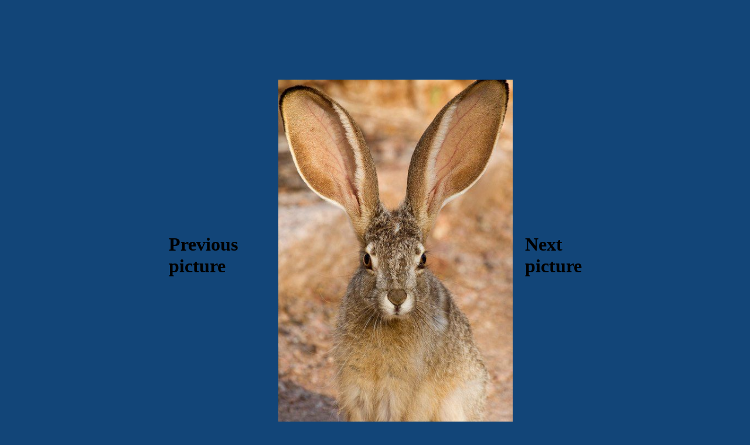

--- FILE ---
content_type: text/html; charset=UTF-8
request_url: http://rabbitopia.com/Pictures/index.php?id=14
body_size: 2470
content:
<html xmlns="http://www.w3.org/1999/xhtml">
<head>
<title></title>
<link rel="shortcut icon" type="image/png" href="http://Rabbitopia.com/Favicons/Rabbitopia1.ico"/>
<meta name="Author" content="Trent Williams" />
</head>

<body>




<br><br>



<!-- Start Google AdSense -->
<center><script async src="//pagead2.googlesyndication.com/pagead/js/adsbygoogle.js"></script>
<!-- 728x90, created 1/2/10 -->
<ins class="adsbygoogle"
     style="display:inline-block;width:728px;height:90px"
     data-ad-client="ca-pub-1086978547778237"
     data-ad-slot="2345114899"></ins>
<script>
(adsbygoogle = window.adsbygoogle || []).push({});
</script>
</center>
<!-- End Google AdSense -->




<?xml version="1.0" encoding="iso-8859-1"?>
<!DOCTYPE html PUBLIC "-//W3C//DTD XHTML 1.0 Transitional//EN" "http://www.w3.org/TR/xhtml1/DTD/xhtml1-transitional.dtd">

<style type="text/css">
*{margin:0px;}
html, body{color:#000; background-color:#124578;}
.borders {background:#DBDE5C; border:2px solid #000; padding:10px; width:100%; float:left; font-family:arial, helvetica, sans-serif; font-size:85%;}
.content {padding:10;}
a{color:#000;text-decoration:none; font-weight:bold;}
a:hover{text-decoration:underline;}
.highlighted {color:#DF1C11; font-weight:bold; font-size:6}
.highlighted1 {color:#222222; font-weight:bold;}

a.thumbs {color:#DBDE5C;text-decoration:none; font-weight:bold;}
img {
    height: auto; 
    width: auto; 
    max-width: 600px; 
    max-height: 600px;
}
</style>


<center><table width=725 cellpadding="0" cellspacing="10" border="0">
<col width=50>
<col width=625>
<col width=50>

<tr>
<td><a href="/Pictures/index.php?id=13" title="Pictures27371251-Corid96.jpg"><font size=6>Previous picture</font></a></td><td></td><td><center><img src="Pictures7951fe553b227a08e6faa5e5ad7265bc47b8.jpg" alt="Pictures7951fe553b227a08e6faa5e5ad7265bc47b8.jpg" /></center></td><td></td><td><a href="/Pictures/index.php?id=15" title="Pictures1386b46ac8fa86e2d7e05ae110a67ec2c772.jpg"><font size=6>Next picture</font></a></td>
</tr>
<tr>
<td></td><td></td><td></td><td></td><td></td>
</tr>
<tr>
<td></td><td></td><td></td><td></td><td></td>
</tr>
<tr>
<td></td><td></td><td><center><a class="thumbs" href="/Pictures/index.php?id=14&amp;thumb=yes">Turn Thumbnails On</a></center></td><td></td><td></td>
</tr>
<tr>
<td></td><td></td><td><center></center></td><td></td><td></td>
</tr>
<tr>
<td></td><td></td><td><center><a href="/Pictures/index.php?id=0" title="rabbits1.png">1</a> <a href="/Pictures/index.php?id=1" title="rabbits2.png">2</a> <a href="/Pictures/index.php?id=2" title="rabbitopia1.png">3</a> <a href="/Pictures/index.php?id=3" title="Pictures6089DSCN6262-2.jpg">4</a> <a href="/Pictures/index.php?id=4" title="Pictures4626ND1111.jpg">5</a> <a href="/Pictures/index.php?id=5" title="Pictures1842f2c6e4ae6492537b6bdbf08f423f4616.jpg">6</a> <a href="/Pictures/index.php?id=6" title="Pictures9467Funny-Rabbit-Pictures-7.jpg">7</a> <a href="/Pictures/index.php?id=7" title="Pictures9751Funny-Rabbit-Pictures-23.jpg">8</a> <a href="/Pictures/index.php?id=8" title="Spaying_neutering_rabbit.png">9</a> <a href="/Pictures/index.php?id=9" title="Pictures5357can-dogs-live-with-rabbits.jpg">10</a> <a href="/Pictures/index.php?id=10" title="rabbit1.png">11</a> <a href="/Pictures/index.php?id=11" title="Pictures805699a3d3c26cbbebaa2b5e7d32ce08b23e.png">12</a> <a href="/Pictures/index.php?id=12" title="Pictures3846animal-bedding-03.jpg">13</a> <a href="/Pictures/index.php?id=13" title="Pictures27371251-Corid96.jpg">14</a>  <span class="highlighted">15</span> <a href="/Pictures/index.php?id=15" title="Pictures1386b46ac8fa86e2d7e05ae110a67ec2c772.jpg">16</a> <a href="/Pictures/index.php?id=16" title="Pictures16162bab106b8449f62fa8152ce94b6f2434.jpg">17</a> <a href="/Pictures/index.php?id=17" title="Pictures3563tommy-3.jpg">18</a> <a href="/Pictures/index.php?id=18" title="Pictures729906d9cc526ed5c42fc70aa4a4994f0706.jpg">19</a> <a href="/Pictures/index.php?id=19" title="Pictures8020il_1140xN.4384332217_75b3.jpg">20</a> <a href="/Pictures/index.php?id=20" title="Field Bindweed.jpg">21</a> <a href="/Pictures/index.php?id=21" title="Pictures63704ec88e41209bf43e2446a97d5c23fd00.jpg">22</a> <a href="/Pictures/index.php?id=22" title="Pictures692287948df9259210bb8ae9117e1fffeb20.jpg">23</a> <a href="/Pictures/index.php?id=23" title="Pictures5750lu5x0pth_467x700.jpg">24</a> <a href="/Pictures/index.php?id=24" title="Pictures51090df730dd4ef7162f379f6373b685ce14.jpg">25</a> <a href="/Pictures/index.php?id=25" title="Pictures2555img-2507_orig.jpg">26</a> <a href="/Pictures/index.php?id=26" title="tree-lucerne-cytisus-proliferus.jpg">27</a> <a href="/Pictures/index.php?id=27" title="Pictures1463hairy_vetch-122.jpg">28</a> <a href="/Pictures/index.php?id=28" title="Pictures29811251-Corid96.jpg">29</a> <a href="/Pictures/index.php?id=29" title="Pictures5825Jaula+conejo+medidas+comedero.jpg">30</a> <a href="/Pictures/index.php?id=30" title="Pictures1753b0a9af9cb391d46adf16cbbf211d7df2.jpg">31</a> <a href="/Pictures/index.php?id=31" title="Pictures9308img-2507_orig.jpg">32</a> <a href="/Pictures/index.php?id=32" title="imago2401DSCN6262-2.jpg">33</a> <a href="/Pictures/index.php?id=33" title="sumatran_striped_rabbit.png">34</a> <a href="/Pictures/index.php?id=34" title="Pictures1284s-l1600.jpg">35</a> <a href="/Pictures/index.php?id=35" title="fans_for_rabbits.jpg">36</a> <a href="/Pictures/index.php?id=36" title="Pictures7505kensington-produce-red-clover-hay_1024x1024.jpg">37</a> <a href="/Pictures/index.php?id=37" title="Pictures797891ToEMwT4xL._AC_SL1500_.jpg">38</a> <a href="/Pictures/index.php?id=38" title="Pictures9271il_570xN.4370755722_56ym.jpg">39</a> <a href="/Pictures/index.php?id=39" title="Pictures3916122835059-samatak-com.jpg">40</a> <a href="/Pictures/index.php?id=40" title="Pictures1977weeping-willow-privacy_1.jpg">41</a> <a href="/Pictures/index.php?id=41" title="horse_feed.png">42</a> <a href="/Pictures/index.php?id=42" title="tics.png">43</a> <a href="/Pictures/index.php?id=43" title="Pictures2713raccoon-trap-785.jpg">44</a> <a href="/Pictures/index.php?id=44" title="Pictures955230092019-DSC_8621.jpg">45</a> <a href="/Pictures/index.php?id=45" title="Pictures7107il_340x270.1292014672_t98l.jpg">46</a> <a href="/Pictures/index.php?id=46" title="Pictures1549tumblr_o39kv8kqDp1uvq9elo1_500.jpg">47</a> <a href="/Pictures/index.php?id=47" title="bunny poster.png">48</a> <a href="/Pictures/index.php?id=48" title="malta_rabbit.png">49</a> <a href="/Pictures/index.php?id=49" title="nursing rabbit1.png">50</a> <a href="/Pictures/index.php?id=50" title="Pictures997499a3d3c26cbbebaa2b5e7d32ce08b23e.png">51</a> <a href="/Pictures/index.php?id=51" title="rabbit sex.png">52</a> <a href="/Pictures/index.php?id=52" title="Pictures3082wildfires-smoke-bryant-featured.jpg">53</a> <a href="/Pictures/index.php?id=53" title="Pictures6995rabbit_bot_fly_brandon.jpg">54</a> <a href="/Pictures/index.php?id=54" title="box nest eye.png">55</a> </center></td><td></td><td></td>
</tr>
</table>
</center>


</body>
</html>



<!-- to display the picture number 15 -->
Pictures7951fe553b227a08e6faa5e5ad7265bc47b8.jpg

--- FILE ---
content_type: text/html; charset=utf-8
request_url: https://www.google.com/recaptcha/api2/aframe
body_size: 267
content:
<!DOCTYPE HTML><html><head><meta http-equiv="content-type" content="text/html; charset=UTF-8"></head><body><script nonce="71hu8nW79uIbgDKGWbWE6g">/** Anti-fraud and anti-abuse applications only. See google.com/recaptcha */ try{var clients={'sodar':'https://pagead2.googlesyndication.com/pagead/sodar?'};window.addEventListener("message",function(a){try{if(a.source===window.parent){var b=JSON.parse(a.data);var c=clients[b['id']];if(c){var d=document.createElement('img');d.src=c+b['params']+'&rc='+(localStorage.getItem("rc::a")?sessionStorage.getItem("rc::b"):"");window.document.body.appendChild(d);sessionStorage.setItem("rc::e",parseInt(sessionStorage.getItem("rc::e")||0)+1);localStorage.setItem("rc::h",'1769032533932');}}}catch(b){}});window.parent.postMessage("_grecaptcha_ready", "*");}catch(b){}</script></body></html>